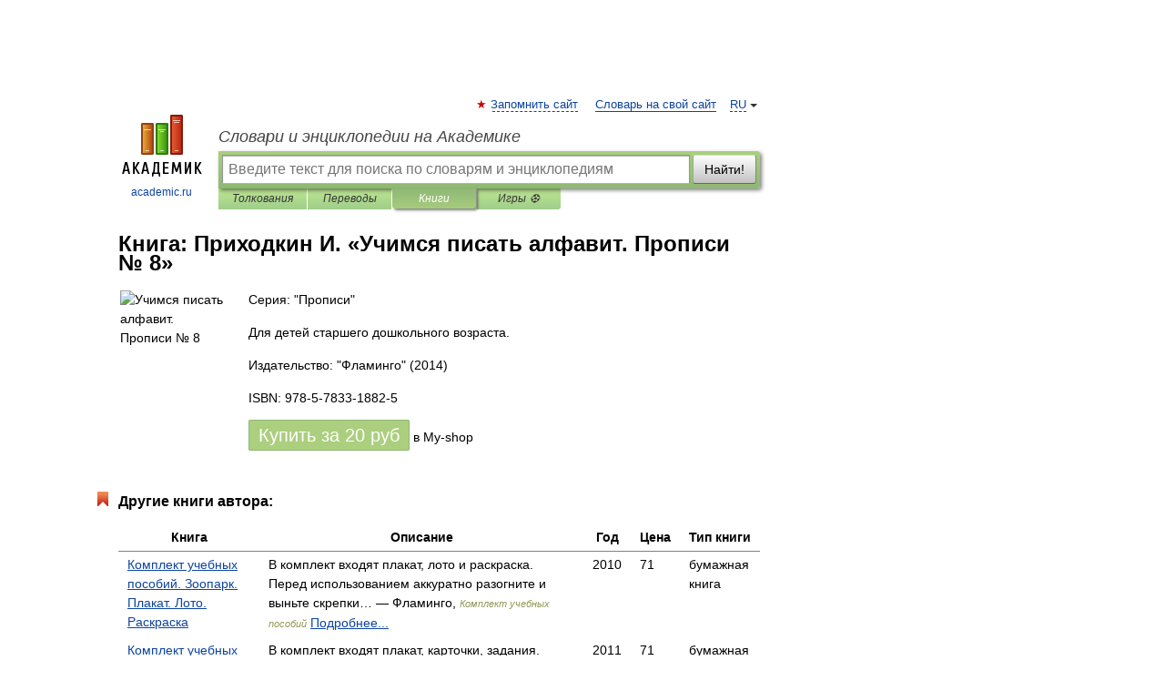

--- FILE ---
content_type: text/html; charset=UTF-8
request_url: https://books.academic.ru/book.nsf/60977904/%D0%A3%D1%87%D0%B8%D0%BC%D1%81%D1%8F+%D0%BF%D0%B8%D1%81%D0%B0%D1%82%D1%8C+%D0%B0%D0%BB%D1%84%D0%B0%D0%B2%D0%B8%D1%82.+%D0%9F%D1%80%D0%BE%D0%BF%D0%B8%D1%81%D0%B8+%E2%84%96+8
body_size: 10544
content:
<!DOCTYPE html>
<html lang="ru">
<head>


        <!-- Yandex.Market Widget -->
        <script async src="https://aflt.market.yandex.ru/widget/script/api" type="text/javascript"></script>
        <script type="text/javascript">
            (function (w) {
                function start() {
                    w.removeEventListener("YaMarketAffiliateLoad", start);
                    w.YaMarketAffiliate.createWidget({
                        containerId: "marketWidget",
                        type: "offers",
                        params: {
                            clid: 2300376,
                            metrikaCounterId: 40185884,
                            searchText: "Учимся писать алфавит. Прописи № 8",
                            themeId: 2,
                        }
                    });
                    w.YaMarketAffiliate.createWidget({
                        containerId: "marketWidget1",
                        type: "models",
                        params: {
                            clid: 2300376,
                            metrikaCounterId: 40185884,
                            searchText: "Учимся писать алфавит. Прописи № 8",
                            themeId: 4
                        }
                    });
                    w.YaMarketAffiliate.createWidget({
                        containerId: "marketWidget2",
                        type: "models",
                        params: {
                            clid: 2300376,
                            metrikaCounterId: 40185884,
                            searchText: "Учимся писать алфавит. Прописи № 8",
                            searchType: "also_viewed",
                            themeId: 1
                        }
                    });
                    w.YaMarketAffiliate.createWidget({
                        containerId: "marketWidget3",
                        type: "models",
                        params: {
                            clid: 2300376,
                            metrikaCounterId: 40185884,
                            searchText: "Учимся писать алфавит. Прописи № 8",
                            searchType: "accessories",
                            themeId: 1
                        }
                    });
                }

                w.YaMarketAffiliate
                    ? start()
                    : w.addEventListener("YaMarketAffiliateLoad", start);
            })(window);
        </script>
        <!-- End Yandex.Market Widget -->

	<meta http-equiv="Content-Type" content="text/html; charset=utf-8" />
	<title>Книга: Приходкин И.. Учимся писать алфавит. Прописи № 8</title>
	<meta name="Description" content="Для детей старшего дошкольного возраста." />
	<!-- type: desktop C: ru  -->
	<meta name="Keywords" content="Книга" />

 
	<!--[if IE]>
	<meta http-equiv="cleartype" content="on" />
	<meta http-equiv="msthemecompatible" content="no"/>
	<![endif]-->

	<meta name="viewport" content="width=device-width, initial-scale=1, minimum-scale=1">

	
    <meta http-equiv='x-dns-prefetch-control' content='on'>
    <link rel="dns-prefetch" href="https://ajax.googleapis.com">
    <link rel="dns-prefetch" href="https://www.googletagservices.com">
    <link rel="dns-prefetch" href="https://www.google-analytics.com">
    <link rel="dns-prefetch" href="https://pagead2.googlesyndication.com">
    <link rel="dns-prefetch" href="https://ajax.googleapis.com">
    <link rel="dns-prefetch" href="https://an.yandex.ru">
    <link rel="dns-prefetch" href="https://mc.yandex.ru">

    <link rel="preload" href="/images/Logo.png"   as="image" >
    <link rel="preload" href="/images/Logo_h.png" as="image" >

	<meta property="og:title" content="Книга: Приходкин И.. Учимся писать алфавит. Прописи № 8" />
	<meta property="og:type" content="article" />
	<meta property="og:url" content="https://books.academic.ru/book.nsf/60977904/%D0%A3%D1%87%D0%B8%D0%BC%D1%81%D1%8F+%D0%BF%D0%B8%D1%81%D0%B0%D1%82%D1%8C+%D0%B0%D0%BB%D1%84%D0%B0%D0%B2%D0%B8%D1%82.+%D0%9F%D1%80%D0%BE%D0%BF%D0%B8%D1%81%D0%B8+%E2%84%96+8" />
	<meta property="og:image" content="https://academic.ru/images/Logo_social_ru.png?3" />
	<meta property="og:description" content="Для детей старшего дошкольного возраста." />
	<meta property="og:site_name" content="Словари и энциклопедии на Академике" />
	<link rel="search" type="application/opensearchdescription+xml" title="Словари и энциклопедии на Академике" href="//dic.academic.ru/dicsearch.xml" />
	<meta name="ROBOTS" content="ALL" />
	<link rel="canonical" href="https://books.academic.ru/book.nsf/60977904/%D0%A3%D1%87%D0%B8%D0%BC%D1%81%D1%8F+%D0%BF%D0%B8%D1%81%D0%B0%D1%82%D1%8C+%D0%B0%D0%BB%D1%84%D0%B0%D0%B2%D0%B8%D1%82.+%D0%9F%D1%80%D0%BE%D0%BF%D0%B8%D1%81%D0%B8+%E2%84%96+8" />

<!-- d/t desktop  -->

    <script>
      window.CaramelDomain = "academic.ru";
      const caramelJS = document.createElement('script'); 
      caramelJS.src = "https://ads.digitalcaramel.com/caramel.js?ts="+new Date().getTime();
      caramelJS.async = true;
      document.head.appendChild(caramelJS);
    </script>


    <script>window.yaContextCb = window.yaContextCb || [] </script> 
    <script async src="https://yandex.ru/ads/system/context.js"></script>

    
<!-- +++++ ab_flag=1 fa_flag=2 +++++ -->

<style type="text/css">
div.hidden,#sharemenu,div.autosuggest,#contextmenu,#ad_top,#ad_bottom,#ad_right,#ad_top2,#restrictions,#footer ul + div,#TerminsNavigationBar,#top-menu,#lang,#search-tabs,#search-box .translate-lang,#translate-arrow,#dic-query,#logo img.h,#t-direction-head,#langbar,.smm{display:none}p,ul{list-style-type:none;margin:0 0 15px}ul li{margin-bottom:6px}.content ul{list-style-type:disc}*{padding:0;margin:0}html,body{height:100%}body{padding:0;margin:0;color:#000;font:14px Helvetica,Arial,Tahoma,sans-serif;background:#fff;line-height:1.5em}a{color:#0d44a0;text-decoration:none}h1{font-size:24px;margin:0 0 18px}h2{font-size:20px;margin:0 0 14px}h3{font-size:16px;margin:0 0 10px}h1 a,h2 a{color:#454545!important}#page{margin:0 auto}#page{min-height:100%;position:relative;padding-top:105px}#page{width:720px;padding-right:330px}* html #page{height:100%}#header{position:relative;height:122px}#logo{float:left;margin-top:21px;width:125px}#logo a.img{width:90px;margin:0 0 0 16px}#logo a.img.logo-en{margin-left:13px}#logo a{display:block;font-size:12px;text-align:center;word-break:break-all}#site-title{padding-top:35px;margin:0 0 5px 135px}#site-title a{color:#000;font-size:18px;font-style:italic;display:block;font-weight:400}#search-box{margin-left:135px;border-top-right-radius:3px;border-bottom-right-radius:3px;padding:4px;position:relative;background:#abcf7e;min-height:33px}#search-box.dic{background:#896744}#search-box table{border-spacing:0;border-collapse:collapse;width:100%}#search-box table td{padding:0;vertical-align:middle}#search-box table td:first-child{padding-right:3px}#search-box table td:last-child{width:1px}#search-query,#dic-query,.translate-lang{padding:6px;font-size:16px;height:18px;border:1px solid #949494;width:100%;box-sizing:border-box;height:32px;float:none;margin:0;background:white;float:left;border-radius:0!important}#search-button{width:70px;height:32px;text-align:center;border:1px solid #7a8e69;border-radius:3px;background:#e0e0e0}#search-tabs{display:block;margin:0 15px 0 135px;padding:0;list-style-type:none}#search-tabs li{float:left;min-width:70px;max-width:140px;padding:0 15px;height:23px;line-height:23px;background:#bde693;text-align:center;margin-right:1px}#search-box.dic + #search-tabs li{background:#C9A784}#search-tabs li:last-child{border-bottom-right-radius:3px}#search-tabs li a{color:#353535;font-style:italic;font-size:12px;display:block;white-space:nowrap;text-overflow:ellipsis;overflow:hidden}#search-tabs li.active{height:22px;line-height:23px;position:relative;background:#abcf7e;border-bottom-left-radius:3px;border-bottom-right-radius:3px}#search-box.dic + #search-tabs li.active{background:#896744}#search-tabs li.active a{color:white}#content{clear:both;margin:30px 0;padding-left:15px}#content a{text-decoration:underline}#content .breadcrumb{margin-bottom:20px}#search_sublinks,#search_links{margin-bottom:8px;margin-left:-8px}#search_sublinks a,#search_links a{padding:3px 8px 1px;border-radius:2px}#search_sublinks a.active,#search_links a.active{color:#000 !important;background:#bde693;text-decoration:none!important}.term{color:saddlebrown}@media(max-width:767px){.hideForMobile{display:none}#header{height:auto}#page{padding:5px;width:auto}#logo{float:none;width:144px;text-align:left;margin:0;padding-top:5px}#logo a{height:44px;overflow:hidden;text-align:left}#logo img.h{display:initial;width:144px;height:44px}#logo img.v{display:none}#site-title{padding:0;margin:10px 0 5px}#search-box,#search-tabs{clear:both;margin:0;width:auto;padding:4px}#search-box.translate #search-query{width:100%;margin-bottom:4px}#search-box.translate #td-search{overflow:visible;display:table-cell}ul#search-tabs{white-space:nowrap;margin-top:5px;overflow-x:auto;overflow-y:hidden}ul#search-tabs li,ul#search-tabs li.active{background:none!important;box-shadow:none;min-width:0;padding:0 5px;float:none;display:inline-block}ul#search-tabs li a{border-bottom:1px dashed green;font-style:normal;color:green;font-size:16px}ul#search-tabs li.active a{color:black;border-bottom-color:white;font-weight:700}ul#search-tabs li a:hover,ul#search-tabs li.active a:hover{color:black}#content{margin:15px 0}.h250{height:280px;max-height:280px;overflow:hidden;margin:25px 0 25px 0}
}.book_cover{margin-right:10px;padding-right:10px;max-width:200px;max-height:400px}@media (max-width: 767px){#book_partner{display:none}.book_cover{max-width:90%}}</style>

	<link rel="shortcut icon" href="https://academic.ru/favicon.ico" type="image/x-icon" sizes="16x16" />
	<link rel="shortcut icon" href="https://academic.ru/images/icon.ico" type="image/x-icon" sizes="32x32" />
    <link rel="shortcut icon" href="https://academic.ru/images/icon.ico" type="image/x-icon" sizes="48x48" />
    
    <link rel="icon" type="image/png" sizes="16x16" href="/images/Logo_16x16_transparent.png" />
    <link rel="icon" type="image/png" sizes="32x32" href="/images/Logo_32x32_transparent.png" />
    <link rel="icon" type="image/png" sizes="48x48" href="/images/Logo_48x48_transparent.png" />
    <link rel="icon" type="image/png" sizes="64x64" href="/images/Logo_64x64_transparent.png" />
    <link rel="icon" type="image/png" sizes="128x128" href="/images/Logo_128x128_transparent.png" />

    <link rel="apple-touch-icon" sizes="57x57"   href="/images/apple-touch-icon-57x57.png" />
    <link rel="apple-touch-icon" sizes="60x60"   href="/images/apple-touch-icon-60x60.png" />
    <link rel="apple-touch-icon" sizes="72x72"   href="/images/apple-touch-icon-72x72.png" />
    <link rel="apple-touch-icon" sizes="76x76"   href="/images/apple-touch-icon-76x76.png" />
    <link rel="apple-touch-icon" sizes="114x114" href="/images/apple-touch-icon-114x114.png" />
    <link rel="apple-touch-icon" sizes="120x120" href="/images/apple-touch-icon-120x120.png" />
  
    <!-- link rel="mask-icon" href="/images/safari-pinned-tab.svg" color="#5bbad5" -->
    <meta name="msapplication-TileColor" content="#00aba9" />
    <meta name="msapplication-config" content="/images/browserconfig.xml" />
    <meta name="theme-color" content="#ffffff" />

    <meta name="apple-mobile-web-app-capable" content="yes" />
    <meta name="apple-mobile-web-app-status-bar-style" content="black /">


<script type="text/javascript">
  (function(i,s,o,g,r,a,m){i['GoogleAnalyticsObject']=r;i[r]=i[r]||function(){
  (i[r].q=i[r].q||[]).push(arguments)},i[r].l=1*new Date();a=s.createElement(o),
  m=s.getElementsByTagName(o)[0];a.async=1;a.src=g;m.parentNode.insertBefore(a,m)
  })(window,document,'script','//www.google-analytics.com/analytics.js','ga');

  ga('create', 'UA-2754246-1', 'auto');
  ga('require', 'displayfeatures');

  ga('set', 'dimension1', '');
  ga('set', 'dimension2', 'book');
  ga('set', 'dimension3', '1');

  ga('send', 'pageview');

</script>


<script type="text/javascript">
	if(typeof(console) == 'undefined' ) console = {};
	if(typeof(console.log) == 'undefined' ) console.log = function(){};
	if(typeof(console.warn) == 'undefined' ) console.warn = function(){};
	if(typeof(console.error) == 'undefined' ) console.error = function(){};
	if(typeof(console.time) == 'undefined' ) console.time = function(){};
	if(typeof(console.timeEnd) == 'undefined' ) console.timeEnd = function(){};
	Academic = {};
	Academic.sUserLanguage = 'ru';
	Academic.sDomainURL = '';
	Academic.sMainDomainURL = '//dic.academic.ru/';
	Academic.sTranslateDomainURL = '//translate.academic.ru/';
	Academic.deviceType = 'desktop';
		Academic.Lang = {};
	Academic.Lang.sTermNotFound = 'Термин, отвечающий запросу, не найден'; 
</script>


<!--  Вариокуб -->
<script type="text/javascript">
    (function(e, x, pe, r, i, me, nt){
    e[i]=e[i]||function(){(e[i].a=e[i].a||[]).push(arguments)},
    me=x.createElement(pe),me.async=1,me.src=r,nt=x.getElementsByTagName(pe)[0],me.addEventListener("error",function(){function cb(t){t=t[t.length-1],"function"==typeof t&&t({flags:{}})};Array.isArray(e[i].a)&&e[i].a.forEach(cb);e[i]=function(){cb(arguments)}}),nt.parentNode.insertBefore(me,nt)})
    (window, document, "script", "https://abt.s3.yandex.net/expjs/latest/exp.js", "ymab");

    ymab("metrika.70309897", "init"/*, {clientFeatures}, {callback}*/);
    ymab("metrika.70309897", "setConfig", {enableSetYmUid: true});
</script>





</head>
<body>

<div id="ad_top">
<!-- top bnr -->
<div class="banner" style="max-height: 90px; overflow: hidden; display: inline-block;">




<!-- Yandex.RTB R-A-12643772-1 -->
<div id="yandex_rtb_R-A-12643772-1"></div>
<script>
window.yaContextCb.push(() => {
    Ya.Context.AdvManager.render({
        "blockId": "R-A-12643772-1",
        "renderTo": "yandex_rtb_R-A-12643772-1"
    })
})
</script>


</div> <!-- top banner  -->




</div>
	<div id="page"  >








			<div id="header">
				<div id="logo">
					<a href="//academic.ru">
						<img src="//academic.ru/images/Logo.png" class="v" alt="academic.ru" width="88" height="68" />
						<img src="//academic.ru/images/Logo_h.png" class="h" alt="academic.ru" width="144" height="44" />
						<br />
						academic.ru					</a>
				</div>
					<ul id="top-menu">
						<li id="lang">
							<a href="#" class="link">RU</a>

							<ul id="lang-menu">

							<li><a href="//en-academic.com">EN</a></li>
<li><a href="//de-academic.com">DE</a></li>
<li><a href="//es-academic.com">ES</a></li>
<li><a href="//fr-academic.com">FR</a></li>
							</ul>
						</li>
						<!--li><a class="android" href="//dic.academic.ru/android.php">Android версия</a></li-->
						<!--li><a class="apple" href="//dic.academic.ru/apple.php">iPhone/iPad версия</a></li-->
						<li><a class="add-fav link" href="#" onClick="add_favorite(this);">Запомнить сайт</a></li>
						<li><a href="//partners.academic.ru/partner_proposal.php" target="_blank">Словарь на свой сайт</a></li>
						<!--li><a href="#">Форум</a></li-->
					</ul>
					<h2 id="site-title">
						<a href="//academic.ru">Словари и энциклопедии на Академике</a>
					</h2>

					<div id="search-box">
						<form action="/searchall.php" method="get" name="formSearch">

<table><tr><td id="td-search">

							<input type="text" name="SWord" id="search-query" required
							value=""
							title="Введите текст для поиска по словарям и энциклопедиям" placeholder="Введите текст для поиска по словарям и энциклопедиям"
							autocomplete="off">


<div class="translate-lang">
	<select name="from" id="translateFrom">
				<option value="xx">Все языки</option><option value="ru" selected>Русский</option><option value="en">Английский</option><option value="fr">Французский</option><option value="de">Немецкий</option><option value="es">Испанский</option><option disabled>────────</option><option value="sq">Албанский</option><option value="al">Алтайский</option><option value="ar">Арабский</option><option value="an">Арагонский</option><option value="hy">Армянский</option><option value="rp">Арумынский</option><option value="at">Астурийский</option><option value="af">Африкаанс</option><option value="bb">Багобо</option><option value="eu">Баскский</option><option value="ba">Башкирский</option><option value="be">Белорусский</option><option value="bg">Болгарский</option><option value="bu">Бурятский</option><option value="cy">Валлийский</option><option value="wr">Варайский</option><option value="hu">Венгерский</option><option value="vp">Вепсский</option><option value="hs">Верхнелужицкий</option><option value="vi">Вьетнамский</option><option value="ht">Гаитянский</option><option value="el">Греческий</option><option value="ka">Грузинский</option><option value="gn">Гуарани</option><option value="gd">Гэльский</option><option value="da">Датский</option><option value="dl">Долганский</option><option value="pr">Древнерусский язык</option><option value="he">Иврит</option><option value="yi">Идиш</option><option value="in">Ингушский</option><option value="id">Индонезийский</option><option value="ik">Инупиак</option><option value="ga">Ирландский</option><option value="is">Исландский</option><option value="it">Итальянский</option><option value="yo">Йоруба</option><option value="kk">Казахский</option><option value="kc">Карачаевский</option><option value="ca">Каталанский</option><option value="qy">Квенья</option><option value="qu">Кечуа</option><option value="ky">Киргизский</option><option value="zh">Китайский</option><option value="go">Клингонский</option><option value="kv">Коми</option><option value="mm">Коми</option><option value="ko">Корейский</option><option value="cr">Кри</option><option value="ct">Крымскотатарский</option><option value="kp">Кумыкский</option><option value="ku">Курдский</option><option value="km">Кхмерский</option><option value="la">Латинский</option><option value="lv">Латышский</option><option value="ln">Лингала</option><option value="lt">Литовский</option><option value="lb">Люксембургский</option><option value="mu">Майя</option><option value="mk">Македонский</option><option value="ms">Малайский</option><option value="ma">Маньчжурский</option><option value="mi">Маори</option><option value="mj">Марийский</option><option value="mc">Микенский</option><option value="mf">Мокшанский</option><option value="mn">Монгольский</option><option value="nu">Науатль</option><option value="nl">Нидерландский</option><option value="og">Ногайский</option><option value="no">Норвежский</option><option value="oa">Орокский</option><option value="os">Осетинский</option><option value="ot">Османский</option><option value="pi">Пали</option><option value="pm">Папьяменто</option><option value="pa">Пенджабский</option><option value="fa">Персидский</option><option value="pl">Польский</option><option value="pt">Португальский</option><option value="ro">Румынский, Молдавский</option><option value="sa">Санскрит</option><option value="se">Северносаамский</option><option value="sr">Сербский</option><option value="ld">Сефардский</option><option value="sz">Силезский</option><option value="sk">Словацкий</option><option value="sl">Словенский</option><option value="sw">Суахили</option><option value="tl">Тагальский</option><option value="tg">Таджикский</option><option value="th">Тайский</option><option value="tt">Татарский</option><option value="tw">Тви</option><option value="bo">Тибетский</option><option value="tf">Тофаларский</option><option value="tv">Тувинский</option><option value="tr">Турецкий</option><option value="tk">Туркменский</option><option value="ud">Удмуртский</option><option value="uz">Узбекский</option><option value="ug">Уйгурский</option><option value="uk">Украинский</option><option value="ur">Урду</option><option value="uu">Урумский</option><option value="fo">Фарерский</option><option value="fi">Финский</option><option value="hi">Хинди</option><option value="hr">Хорватский</option><option value="cu">Церковнославянский (Старославянский)</option><option value="ke">Черкесский</option><option value="ck">Чероки</option><option value="ce">Чеченский</option><option value="cs">Чешский</option><option value="cv">Чувашский</option><option value="cn">Шайенского</option><option value="sv">Шведский</option><option value="cj">Шорский</option><option value="sx">Шумерский</option><option value="ev">Эвенкийский</option><option value="gw">Эльзасский</option><option value="mv">Эрзянский</option><option value="eo">Эсперанто</option><option value="et">Эстонский</option><option value="ya">Юпийский</option><option value="sh">Якутский</option><option value="ja">Японский</option>	</select>
</div>
<div id="translate-arrow"><a>&nbsp;</a></div>
<div class="translate-lang">
	<select name="to" id="translateOf">
				<option value="xx" selected>Все языки</option><option value="ru">Русский</option><option value="en">Английский</option><option value="fr">Французский</option><option value="de">Немецкий</option><option value="es">Испанский</option><option disabled>────────</option><option value="av">Аварский</option><option value="ad">Адыгейский</option><option value="az">Азербайджанский</option><option value="ai">Айнский язык</option><option value="al">Алтайский</option><option value="ar">Арабский</option><option value="hy">Армянский</option><option value="eu">Баскский</option><option value="ba">Башкирский</option><option value="be">Белорусский</option><option value="hu">Венгерский</option><option value="vp">Вепсский</option><option value="vd">Водский</option><option value="el">Греческий</option><option value="da">Датский</option><option value="he">Иврит</option><option value="yi">Идиш</option><option value="iz">Ижорский</option><option value="in">Ингушский</option><option value="id">Индонезийский</option><option value="is">Исландский</option><option value="it">Итальянский</option><option value="kk">Казахский</option><option value="kc">Карачаевский</option><option value="zh">Китайский</option><option value="kv">Коми</option><option value="ct">Крымскотатарский</option><option value="kp">Кумыкский</option><option value="la">Латинский</option><option value="lv">Латышский</option><option value="lt">Литовский</option><option value="mj">Марийский</option><option value="mf">Мокшанский</option><option value="mn">Монгольский</option><option value="nl">Нидерландский</option><option value="no">Норвежский</option><option value="os">Осетинский</option><option value="fa">Персидский</option><option value="pl">Польский</option><option value="pt">Португальский</option><option value="sk">Словацкий</option><option value="sl">Словенский</option><option value="sw">Суахили</option><option value="tg">Таджикский</option><option value="th">Тайский</option><option value="tt">Татарский</option><option value="tr">Турецкий</option><option value="tk">Туркменский</option><option value="ud">Удмуртский</option><option value="uz">Узбекский</option><option value="ug">Уйгурский</option><option value="uk">Украинский</option><option value="uu">Урумский</option><option value="fi">Финский</option><option value="cu">Церковнославянский (Старославянский)</option><option value="ce">Чеченский</option><option value="cs">Чешский</option><option value="cv">Чувашский</option><option value="sv">Шведский</option><option value="cj">Шорский</option><option value="ev">Эвенкийский</option><option value="mv">Эрзянский</option><option value="eo">Эсперанто</option><option value="et">Эстонский</option><option value="sh">Якутский</option><option value="ja">Японский</option>	</select>
</div>
<input type="hidden" name="did" id="did-field" value="" />
<input type="hidden" id="search-type" name="stype" value="10" />

</td><td>

							<button id="search-button">Найти!</button>

</td></tr></table>

						</form>

						<input type="text" name="dic_query" id="dic-query"
						title="Интерактивное оглавление. Вводите нужный Вам термин" placeholder="Интерактивное оглавление. Вводите нужный Вам термин"
						autocomplete="off" >


					</div>
				  <ul id="search-tabs">
    <li data-search-type="0" id="interpretations" ><a href="#" onclick="return false;">Толкования</a></li>
    <li data-search-type="1"  id="translations" ><a href="#" onclick="return false;">Переводы</a></li>
    <li data-search-type="10" id="books"        class="active"    ><a href="#" onclick="return false;">Книги       </a></li>
    <li data-search-type="88" id="games"            ><a href="https://games.academic.ru" title="Бесплатные игры" >Игры ⚽</a></li>
  </ul>
				</div>

	
<div id="ad_top2"></div>	
			<div id="content">

				<div class="content" itemscope itemtype="//data-vocabulary.org/Product">
				<div itemscope itemtype="//data-vocabulary.org/Breadcrumb">

				</div>
					<meta itemprop="category" content="Media > Books" />
					<meta itemprop="identifier" content="isbn:978-5-7833-1882-5" />
					<div class="title">
						<h1 style="margin-top:10px"><span itemprop="title">Книга: </span><span itemprop="name">Приходкин И. &#171;Учимся писать алфавит. Прописи № 8&#187;</span></h1>
					</div>
<table width="100%" cellpadding="2">
<tr><td width="20%" valign="top">
<img src="http://static.my-shop.ru/product/2/185/1849759.jpg" border=0 align="left" class="book_cover" alt="Учимся писать алфавит. Прописи № 8"/>
</td>
<td valign="top" style="text-align:left;">
<p align="left">Серия: "Прописи"</p>
<p itemprop="description">Для детей старшего дошкольного возраста.</p>
<p><span itemprop="brand">Издательство: "Фламинго"</span> (2014)</p>
<p itemprop="offerDetails" itemscope itemtype="//data-vocabulary.org/Offer">
<span itemprop="identifier" content="isbn:978-5-7833-1882-5">
<p>ISBN: 978-5-7833-1882-5</p>
<p><a class="big_green" rel="nofollow" href="//dic.academic.ru/jump.php?t=afea613e&amp;j=%2Fmy-shop.ru%2Fshop%2Fbooks%2F1849759.html%3Fpartner%3D8161" target="_blank">Купить за <span itemprop="price" content="20">20</span> <span itemprop="currency" content="RUR">руб</span></a> <span>в My-shop</span></p>
</span><div></div>
</p>
</td></tr>
</table>
<div id="book_partner"><script type="text/topadvert">
          load_event: page_load
          feed_id: 11060
      pattern_id: 7291
      book_author: Приходкин И.
      book_name: Учимся писать алфавит. Прописи № 8
      </script><script type="text/javascript" charset="utf-8" defer="defer" async="async" src="//loader.adrelayer.com/load.js"></script></div>


					<div class="other-info">
<div class="holder"><h3 class="dictionary">Другие книги автора:</h3>
<table cellspacing="0" id="booktable"><thead><tr><th>Книга</th><th>Описание</th><th class="hideForMobile">Год</th><th class="hideForMobile">Цена</th><th class="hideForMobile">Тип книги</th></tr></thead><tbody>
<tr><td><a href="//books.academic.ru/book.nsf/59116274/%D0%9A%D0%BE%D0%BC%D0%BF%D0%BB%D0%B5%D0%BA%D1%82+%D1%83%D1%87%D0%B5%D0%B1%D0%BD%D1%8B%D1%85+%D0%BF%D0%BE%D1%81%D0%BE%D0%B1%D0%B8%D0%B9.+%D0%97%D0%BE%D0%BE%D0%BF%D0%B0%D1%80%D0%BA.+%D0%9F%D0%BB%D0%B0%D0%BA%D0%B0%D1%82.+%D0%9B%D0%BE%D1%82%D0%BE.+%D0%A0%D0%B0%D1%81%D0%BA%D1%80%D0%B0%D1%81%D0%BA%D0%B0">Комплект учебных пособий. Зоопарк. Плакат. Лото. Раскраска</a></td><td>В комплект входят плакат, лото и раскраска. Перед использованием аккуратно разогните и выньте скрепки&#8230; — Фламинго,   <span class="src2">Комплект учебных пособий</span>   <a href="//books.academic.ru/book.nsf/59116274/%D0%9A%D0%BE%D0%BC%D0%BF%D0%BB%D0%B5%D0%BA%D1%82+%D1%83%D1%87%D0%B5%D0%B1%D0%BD%D1%8B%D1%85+%D0%BF%D0%BE%D1%81%D0%BE%D0%B1%D0%B8%D0%B9.+%D0%97%D0%BE%D0%BE%D0%BF%D0%B0%D1%80%D0%BA.+%D0%9F%D0%BB%D0%B0%D0%BA%D0%B0%D1%82.+%D0%9B%D0%BE%D1%82%D0%BE.+%D0%A0%D0%B0%D1%81%D0%BA%D1%80%D0%B0%D1%81%D0%BA%D0%B0">Подробнее...</a></td><td class="year hideForMobile">2010</td><td class="price hideForMobile">71</td><td class="hideForMobile">бумажная книга</td></tr>
<tr><td><a href="//books.academic.ru/book.nsf/59116280/%D0%9A%D0%BE%D0%BC%D0%BF%D0%BB%D0%B5%D0%BA%D1%82+%D1%83%D1%87%D0%B5%D0%B1%D0%BD%D1%8B%D1%85+%D0%BF%D0%BE%D1%81%D0%BE%D0%B1%D0%B8%D0%B9.+%D0%A2%D0%B0%D0%B1%D0%BB%D0%B8%D1%86%D0%B0+%D1%83%D0%BC%D0%BD%D0%BE%D0%B6%D0%B5%D0%BD%D0%B8%D1%8F">Комплект учебных пособий. Таблица умножения</a></td><td>В комплект входят плакат, карточки, задания. Перед использованием аккуратно разогните и выньте скрепки&#8230; — Фламинго,   <span class="src2">Таблица умножения</span>   <a href="//books.academic.ru/book.nsf/59116280/%D0%9A%D0%BE%D0%BC%D0%BF%D0%BB%D0%B5%D0%BA%D1%82+%D1%83%D1%87%D0%B5%D0%B1%D0%BD%D1%8B%D1%85+%D0%BF%D0%BE%D1%81%D0%BE%D0%B1%D0%B8%D0%B9.+%D0%A2%D0%B0%D0%B1%D0%BB%D0%B8%D1%86%D0%B0+%D1%83%D0%BC%D0%BD%D0%BE%D0%B6%D0%B5%D0%BD%D0%B8%D1%8F">Подробнее...</a></td><td class="year hideForMobile">2011</td><td class="price hideForMobile">71</td><td class="hideForMobile">бумажная книга</td></tr>
<tr><td><a href="//books.academic.ru/book.nsf/59116390/%D0%91%D1%8B%D1%87%D0%BE%D0%BA+-+%D1%81%D0%BC%D0%BE%D0%BB%D1%8F%D0%BD%D0%BE%D0%B9+%D0%B1%D0%BE%D1%87%D0%BE%D0%BA">Бычок - смоляной бочок</a></td><td>Русская народная сказка. Для чтения взрослыми детям — Фламинго,   <span class="src2">Сказки</span>   <a href="//books.academic.ru/book.nsf/59116390/%D0%91%D1%8B%D1%87%D0%BE%D0%BA+-+%D1%81%D0%BC%D0%BE%D0%BB%D1%8F%D0%BD%D0%BE%D0%B9+%D0%B1%D0%BE%D1%87%D0%BE%D0%BA">Подробнее...</a></td><td class="year hideForMobile">2010</td><td class="price hideForMobile">312</td><td class="hideForMobile">бумажная книга</td></tr>
<tr><td><a href="//books.academic.ru/book.nsf/59116393/%D0%9F%D0%B5%D1%82%D1%83%D1%88%D0%BE%D0%BA+-+%D0%B7%D0%BE%D0%BB%D0%BE%D1%82%D0%BE%D0%B9+%D0%B3%D1%80%D0%B5%D0%B1%D0%B5%D1%88%D0%BE%D0%BA">Петушок - золотой гребешок</a></td><td>Русская народная сказка. Для чтения взрослыми детям — Фламинго,   <span class="src2">Сказки</span>   <a href="//books.academic.ru/book.nsf/59116393/%D0%9F%D0%B5%D1%82%D1%83%D1%88%D0%BE%D0%BA+-+%D0%B7%D0%BE%D0%BB%D0%BE%D1%82%D0%BE%D0%B9+%D0%B3%D1%80%D0%B5%D0%B1%D0%B5%D1%88%D0%BE%D0%BA">Подробнее...</a></td><td class="year hideForMobile">2010</td><td class="price hideForMobile">281</td><td class="hideForMobile">бумажная книга</td></tr>
<tr><td><a href="//books.academic.ru/book.nsf/59116397/%D0%A2%D0%B5%D1%80%D0%B5%D0%BC-%D1%82%D0%B5%D1%80%D0%B5%D0%BC%D0%BE%D0%BA">Терем-теремок</a></td><td>Русская народная сказка. Для чтения взрослыми детям — Фламинго,   <span class="src2">Сказки</span>   <a href="//books.academic.ru/book.nsf/59116397/%D0%A2%D0%B5%D1%80%D0%B5%D0%BC-%D1%82%D0%B5%D1%80%D0%B5%D0%BC%D0%BE%D0%BA">Подробнее...</a></td><td class="year hideForMobile">2010</td><td class="price hideForMobile">281</td><td class="hideForMobile">бумажная книга</td></tr>
<tr><td><a href="//books.academic.ru/book.nsf/59116445/%D0%97%D0%B0%D1%8E%D1%88%D0%BA%D0%B8%D0%BD%D0%B0+%D0%B8%D0%B7%D0%B1%D1%83%D1%88%D0%BA%D0%B0">Заюшкина избушка</a></td><td>Для чтения взрослыми детям — Фламинго,   <span class="src2">Пять сказок</span>   <a href="//books.academic.ru/book.nsf/59116445/%D0%97%D0%B0%D1%8E%D1%88%D0%BA%D0%B8%D0%BD%D0%B0+%D0%B8%D0%B7%D0%B1%D1%83%D1%88%D0%BA%D0%B0">Подробнее...</a></td><td class="year hideForMobile">2010</td><td class="price hideForMobile">158</td><td class="hideForMobile">бумажная книга</td></tr>
<tr><td><a href="//books.academic.ru/book.nsf/59116446/%D0%97%D0%BC%D0%B5%D0%B9+%D0%93%D0%BE%D1%80%D1%8B%D0%BD%D1%8B%D1%87+%D0%B8+%D0%92%D0%B0%D1%81%D0%B8%D0%BB%D0%B8%D1%81%D0%B0">Змей Горыныч и Василиса</a></td><td>Для чтения взрослыми детям — Фламинго,   <span class="src2">Пять сказок</span>   <a href="//books.academic.ru/book.nsf/59116446/%D0%97%D0%BC%D0%B5%D0%B9+%D0%93%D0%BE%D1%80%D1%8B%D0%BD%D1%8B%D1%87+%D0%B8+%D0%92%D0%B0%D1%81%D0%B8%D0%BB%D0%B8%D1%81%D0%B0">Подробнее...</a></td><td class="year hideForMobile">2010</td><td class="price hideForMobile">158</td><td class="hideForMobile">бумажная книга</td></tr>
<tr><td><a href="//books.academic.ru/book.nsf/59116449/%D0%9A%D0%BE%D0%BB%D0%BE%D0%B1%D0%BE%D0%BA">Колобок</a></td><td>Для чтения взрослыми детям — Фламинго,   <span class="src2">Пять сказок</span>   <a href="//books.academic.ru/book.nsf/59116449/%D0%9A%D0%BE%D0%BB%D0%BE%D0%B1%D0%BE%D0%BA">Подробнее...</a></td><td class="year hideForMobile">2011</td><td class="price hideForMobile">158</td><td class="hideForMobile">бумажная книга</td></tr>
<tr><td><a href="//books.academic.ru/book.nsf/59116450/%D0%9A%D0%BE%D1%82+%D0%B2+%D1%81%D0%B0%D0%BF%D0%BE%D0%B3%D0%B0%D1%85">Кот в сапогах</a></td><td>Для чтения взрослыми детям — Фламинго,   <span class="src2">Пять сказок</span>   <a href="//books.academic.ru/book.nsf/59116450/%D0%9A%D0%BE%D1%82+%D0%B2+%D1%81%D0%B0%D0%BF%D0%BE%D0%B3%D0%B0%D1%85">Подробнее...</a></td><td class="year hideForMobile">2011</td><td class="price hideForMobile">162</td><td class="hideForMobile">бумажная книга</td></tr>
<tr><td><a href="//books.academic.ru/book.nsf/59116453/%D0%9A%D1%80%D0%B0%D1%81%D0%BD%D0%B0%D1%8F+%D1%88%D0%B0%D0%BF%D0%BE%D1%87%D0%BA%D0%B0">Красная шапочка</a></td><td>Для чтения взрослыми детям — Фламинго,   <span class="src2">Пять сказок</span>   <a href="//books.academic.ru/book.nsf/59116453/%D0%9A%D1%80%D0%B0%D1%81%D0%BD%D0%B0%D1%8F+%D1%88%D0%B0%D0%BF%D0%BE%D1%87%D0%BA%D0%B0">Подробнее...</a></td><td class="year hideForMobile">2010</td><td class="price hideForMobile">162</td><td class="hideForMobile">бумажная книга</td></tr>
<tr><td><a href="//books.academic.ru/book.nsf/59116456/%D0%9C%D0%B0%D1%88%D0%B0+%D0%B8+%D0%BC%D0%B5%D0%B4%D0%B2%D0%B5%D0%B4%D1%8C">Маша и медведь</a></td><td>Для чтения взрослыми детям — Фламинго,   <span class="src2">Пять сказок</span>   <a href="//books.academic.ru/book.nsf/59116456/%D0%9C%D0%B0%D1%88%D0%B0+%D0%B8+%D0%BC%D0%B5%D0%B4%D0%B2%D0%B5%D0%B4%D1%8C">Подробнее...</a></td><td class="year hideForMobile">2010</td><td class="price hideForMobile">158</td><td class="hideForMobile">бумажная книга</td></tr>
<tr><td><a href="//books.academic.ru/book.nsf/59116457/%D0%9F%D0%BE+%D1%89%D1%83%D1%87%D1%8C%D0%B5%D0%BC%D1%83+%D0%B2%D0%B5%D0%BB%D0%B5%D0%BD%D0%B8%D1%8E">По щучьему велению</a></td><td>Для чтения взрослыми детям — Фламинго,   <span class="src2">Пять сказок</span>   <a href="//books.academic.ru/book.nsf/59116457/%D0%9F%D0%BE+%D1%89%D1%83%D1%87%D1%8C%D0%B5%D0%BC%D1%83+%D0%B2%D0%B5%D0%BB%D0%B5%D0%BD%D0%B8%D1%8E">Подробнее...</a></td><td class="year hideForMobile">2010</td><td class="price hideForMobile">158</td><td class="hideForMobile">бумажная книга</td></tr>
<tr><td><a href="//books.academic.ru/book.nsf/59116459/%D0%A1%D0%B5%D1%80%D0%B5%D0%B1%D1%80%D1%8F%D0%BD%D1%8B%D0%B9+%D0%BA%D0%BB%D1%8E%D1%87%D0%B8%D0%BA">Серебряный ключик</a></td><td>Для чтения взрослыми детям — Фламинго,   <span class="src2">Пять сказок</span>   <a href="//books.academic.ru/book.nsf/59116459/%D0%A1%D0%B5%D1%80%D0%B5%D0%B1%D1%80%D1%8F%D0%BD%D1%8B%D0%B9+%D0%BA%D0%BB%D1%8E%D1%87%D0%B8%D0%BA">Подробнее...</a></td><td class="year hideForMobile">2010</td><td class="price hideForMobile">158</td><td class="hideForMobile">бумажная книга</td></tr>
<tr><td><a href="//books.academic.ru/book.nsf/59116463/%D0%A1%D0%BD%D0%B5%D0%B6%D0%BD%D0%B0%D1%8F+%D0%BA%D0%BE%D1%80%D0%BE%D0%BB%D0%B5%D0%B2%D0%B0">Снежная королева</a></td><td>Для чтения взрослыми детям. В книгу "Пять сказок. Снежная королева" входят сказки:" Снежная королева"&#8230; — Фламинго,   <span class="src2">Пять сказок</span>   <a href="//books.academic.ru/book.nsf/59116463/%D0%A1%D0%BD%D0%B5%D0%B6%D0%BD%D0%B0%D1%8F+%D0%BA%D0%BE%D1%80%D0%BE%D0%BB%D0%B5%D0%B2%D0%B0">Подробнее...</a></td><td class="year hideForMobile">2010</td><td class="price hideForMobile">158</td><td class="hideForMobile">бумажная книга</td></tr>
<tr><td><a href="//books.academic.ru/book.nsf/59116472/%D0%A6%D0%B0%D1%80%D0%B5%D0%B2%D0%BD%D0%B0-%D0%BB%D1%8F%D0%B3%D1%83%D1%88%D0%BA%D0%B0">Царевна-лягушка</a></td><td>Для чтения взрослыми детям — Фламинго,   <span class="src2">Пять сказок</span>   <a href="//books.academic.ru/book.nsf/59116472/%D0%A6%D0%B0%D1%80%D0%B5%D0%B2%D0%BD%D0%B0-%D0%BB%D1%8F%D0%B3%D1%83%D1%88%D0%BA%D0%B0">Подробнее...</a></td><td class="year hideForMobile">2010</td><td class="price hideForMobile">162</td><td class="hideForMobile">бумажная книга</td></tr>


</tbody></table></div>
						<div class="holder">
							<h3 class="dictionary">См. также в других словарях:</h3>
							<ul class="terms-list">
<li><p><strong><a href="//dic.academic.ru/dic.nsf/ruwiki/47494">Сражение на Альме</a></strong> — Крымская война Второй батальон Стрелковой бригады английских войск переправляется через Альму … &nbsp; <span class="src2">Википедия</span></p></li>
<li><p><strong><a href="//dic.academic.ru/dic.nsf/ruwiki/369665">Ингерманландский 10-й гусарский полк</a></strong> — 10 й гусарский Ингерманландский Его Королевского Высочества Великого Герцога Саксен Веймарского полк … &nbsp; <span class="src2">Википедия</span></p></li>
<li><p><strong><a href="//dic.academic.ru/dic.nsf/ruwiki/403823">Никитин, Агафон</a></strong> — В Википедии есть статьи о других людях с такой фамилией, см. Никитин. Агафон Никитин (1848 1880)&#160; русский солдат артиллерист, герой Туркестанских походов. Содержание 1 Биография 2 Примечания 3 … &nbsp; <span class="src2">Википедия</span></p></li>
<li><p><strong><a href="//dic.academic.ru/dic.nsf/ruwiki/424270">Луганский областной русский драматический театр</a></strong> — Луганский академический областной русский драматический театр Прежние названия Ворошиловградский областной русский драматический театр, Луганский областной русский драматический театр Основан 1939 Луганский областной русский драматический&#8230; … &nbsp; <span class="src2">Википедия</span></p></li>
<li><p><strong><a href="//dic.academic.ru/dic.nsf/ruwiki/476594">Кавалеры ордена Святого Георгия IV класса П</a></strong> — Кавалеры ордена Святого Георгия IV класса на букву «П» Список составлен по алфавиту персоналий. Приводятся фамилия, имя, отчество; звание на момент награждения; номер по списку Григоровича&#160; Степанова (в скобках номер по списку Судравского);&#8230; … &nbsp; <span class="src2">Википедия</span></p></li>
<li><p><strong><a href="//dic.academic.ru/dic.nsf/ruwiki/939561">Ингерманландский 30-й драгунский полк</a></strong> — 10 й гусарский Ингерманландский Его Королевского Высочества Великого Герцога Саксен Веймарского полк Тип: Полк Страна … &nbsp; <span class="src2">Википедия</span></p></li>
							</ul>
						</div>
					</div>



				</div>



			</div>
  
<div id="ad_bottom">

</div>

	<div id="footer">
		<div id="liveinternet">
            <!--LiveInternet counter--><a href="https://www.liveinternet.ru/click;academic"
            target="_blank"><img id="licntC2FD" width="31" height="31" style="border:0" 
            title="LiveInternet"
            src="[data-uri]"
            alt=""/></a><script>(function(d,s){d.getElementById("licntC2FD").src=
            "https://counter.yadro.ru/hit;academic?t44.6;r"+escape(d.referrer)+
            ((typeof(s)=="undefined")?"":";s"+s.width+"*"+s.height+"*"+
            (s.colorDepth?s.colorDepth:s.pixelDepth))+";u"+escape(d.URL)+
            ";h"+escape(d.title.substring(0,150))+";"+Math.random()})
            (document,screen)</script><!--/LiveInternet-->
		</div>


      <div id="restrictions">18+</div>


				&copy; Академик, 2000-2026
<ul>
			<li>
				Обратная связь:
				<a id="m_s" href="#">Техподдержка</a>,
				<a id="m_a" href="#">Реклама на сайте</a>
			</li>
</ul>

<br/>
<ul>
			<li>
        <a href="https://tournavigator.pro/" target="_blank">&#128099; Путешествия</a>
			</li>
</ul>
<div>


			<a href="//partners.academic.ru/partner_proposal.php">Экспорт словарей на сайты</a>, сделанные на PHP, <div class="img joom"></div> Joomla, <div class="img drp"></div> Drupal, <div class="img wp"></div> WordPress, MODx.
</div>

	</div>


		<div id="contextmenu">
		<ul id="context-actions">
		  <li><a data-in="masha">Пометить текст и поделиться</a></li>
		  <li class="separator"></li>
		  <!--li><a data-in="dic">Искать в этом же словаре</a></li-->
		  <!--li><a data-in="synonyms">Искать синонимы</a></li-->
		  <li><a data-in="academic">Искать во всех словарях</a></li>
		  <li><a data-in="translate">Искать в переводах</a></li>
		  <li><a data-in="internet">Искать в Интернете</a></li>
		  <!--li><a data-in="category">Искать в этой же категории</a></li-->
		</ul>
		<ul id="context-suggestions">
		</ul>
		</div>

		<div id="sharemenu" style="top: 1075px; left: 240px;">
			<h3>Поделиться ссылкой на выделенное</h3>
			<ul class="smm">
  <li class="vk"><a onClick="share('vk'); return false;" href="#"></a></li>
  <li class="ok"><a onClick="share('ok'); return false;" href="#"></a></li>
  <li class="fb"><a onClick="share('fb'); return false;" href="#"></a></li>
  <li class="tw"><a onClick="share('tw'); return false;" href="#"></a></li>
  <li class="gplus"><a onClick="share('g+'); return false;" href="#"></a></li>
  <li class="mailru"><a onClick="share('mail.ru'); return false;" href="#"></a></li>
  <li class="lj"><a onClick="share('lj'); return false;" href="#"></a></li>
  <li class="li"><a onClick="share('li'); return false;" href="#"></a></li>
</ul>
			<div id="share-basement">
				<h5>Прямая ссылка:</h5>
				<a href="" id="share-directlink">
					…
				</a>
				<small>
					Нажмите правой клавишей мыши и выберите «Копировать ссылку»				</small>
			</div>
		</div>

	

	<script async src="/js/academic.min.js?150324" type="text/javascript"></script>



<div id="ad_right">
 
<div class="banner" style="max-height:600px; overflow:hidden;">

<!-- Yandex.RTB R-A-12643772-2 -->
<div id="yandex_rtb_R-A-12643772-2"></div>
<script>
window.yaContextCb.push(() => {
    Ya.Context.AdvManager.render({
        "blockId": "R-A-12643772-2",
        "renderTo": "yandex_rtb_R-A-12643772-2"
    })
})
</script>

</div>



<div class="banner sticky">
  <div class="ACD_MIDR_300c_test">
<!--  Временно, для теста  -->

<div caramel-id="01j78m1mtc0s4v1w086tt6jgcp"></div>





</div>
</div>

</div>


</div>


<br/><br/><br/><br/><br/><br/>

<!-- Yandex.Metrika counter -->
<script type="text/javascript" >
   (function(m,e,t,r,i,k,a){m[i]=m[i]||function(){(m[i].a=m[i].a||[]).push(arguments)};
   m[i].l=1*new Date();k=e.createElement(t),a=e.getElementsByTagName(t)[0],k.async=1,k.src=r,a.parentNode.insertBefore(k,a)})
   (window, document, "script", "https://mc.yandex.ru/metrika/tag.js", "ym");

   ym(70309897, "init", {
        clickmap:false,
        trackLinks:true,
        accurateTrackBounce:false
   });
</script>
<noscript><div><img src="https://mc.yandex.ru/watch/70309897" style="position:absolute; left:-9999px;" alt="" /></div></noscript>
<!-- /Yandex.Metrika counter -->


<!-- Begin comScore Tag -->
<script>
  var _comscore = _comscore || [];
  _comscore.push({ c1: "2", c2: "23600742" });
  (function() {
    var s = document.createElement("script"), el = document.getElementsByTagName("script")[0]; s.async = true;
    s.src = (document.location.protocol == "https:" ? "https://sb" : "http://b") + ".scorecardresearch.com/beacon.js";
    el.parentNode.insertBefore(s, el);
  })();
</script>
<noscript>
  <img src="//b.scorecardresearch.com/p?c1=2&c2=23600742&cv=2.0&cj=1" />
</noscript>
<!-- End comScore Tag -->



<!-- Floorad (desk) от DC -->
<div caramel-id="01j9h9etzbb3r1y5k6k9gvrkxs"></div>



</body>
  <link rel="stylesheet" href="/css/academic_v2.css?20210501a" type="text/css" />
  <link rel="stylesheet" href="/css/mobile-menu.css?20190810" type="text/css" />
 

</html>



--- FILE ---
content_type: text/html; charset=utf-8
request_url: https://aflt.market.yandex.ru/widgets/service?appVersion=4e3c53b3d5b5ecec91b93b9c3c0637f348aa0ce5
body_size: 492
content:

        <!DOCTYPE html>
        <html>
            <head>
                <title>Виджеты, сервисная страница!</title>

                <script type="text/javascript" src="https://yastatic.net/s3/market-static/affiliate/2393a198fd495f7235c2.js" nonce="qGF29k5bfGSup/YrizAJZg=="></script>

                <script type="text/javascript" nonce="qGF29k5bfGSup/YrizAJZg==">
                    window.init({"browserslistEnv":"legacy","page":{"id":"affiliate-widgets:service"},"request":{"id":"1768401391008\u002F81ea3d1b95ed400e483bbb085a480600\u002F1"},"metrikaCounterParams":{"id":45411513,"clickmap":true,"trackLinks":true,"accurateTrackBounce":true}});
                </script>
            </head>
        </html>
    